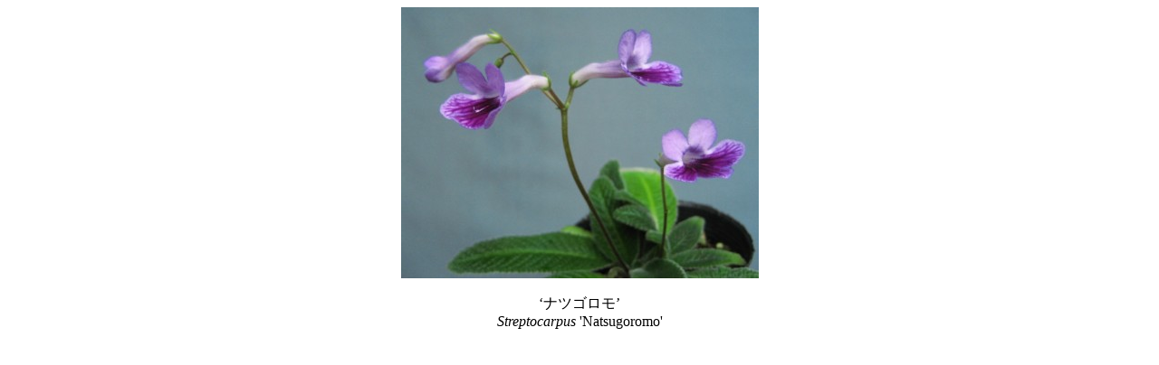

--- FILE ---
content_type: text/html
request_url: http://hwm5.wh.qit.ne.jp/okuto/page_thumb10.htm
body_size: 658
content:
<!DOCTYPE HTML PUBLIC "-//W3C//DTD HTML 4.01 Transitional//EN">
<HTML>
<HEAD>
<META http-equiv="Content-Type" content="text/html; charset=Shift_JIS">
<META name="GENERATOR" content="IBM WebSphere Studio Homepage Builder Version 7.0.0.0 for Windows">
<META http-equiv="Content-Style-Type" content="text/css">
<TITLE>画像のページ 1</TITLE>
</HEAD>
<BODY>
<CENTER>
<TABLE cellpadding="0" cellspacing="0">
  <TBODY>
    <TR>
      <TD align="center"><IMG border="0" src="226-4 Natsugoromo1.jpg" width="395" height="300"><BR>
      <BR>
      ‘ナツゴロモ’<BR>
      <I>Streptocarpus</I> 'Natsugoromo'</TD>
    </TR>
  </TBODY>
</TABLE>
</CENTER>
</BODY>
</HTML>